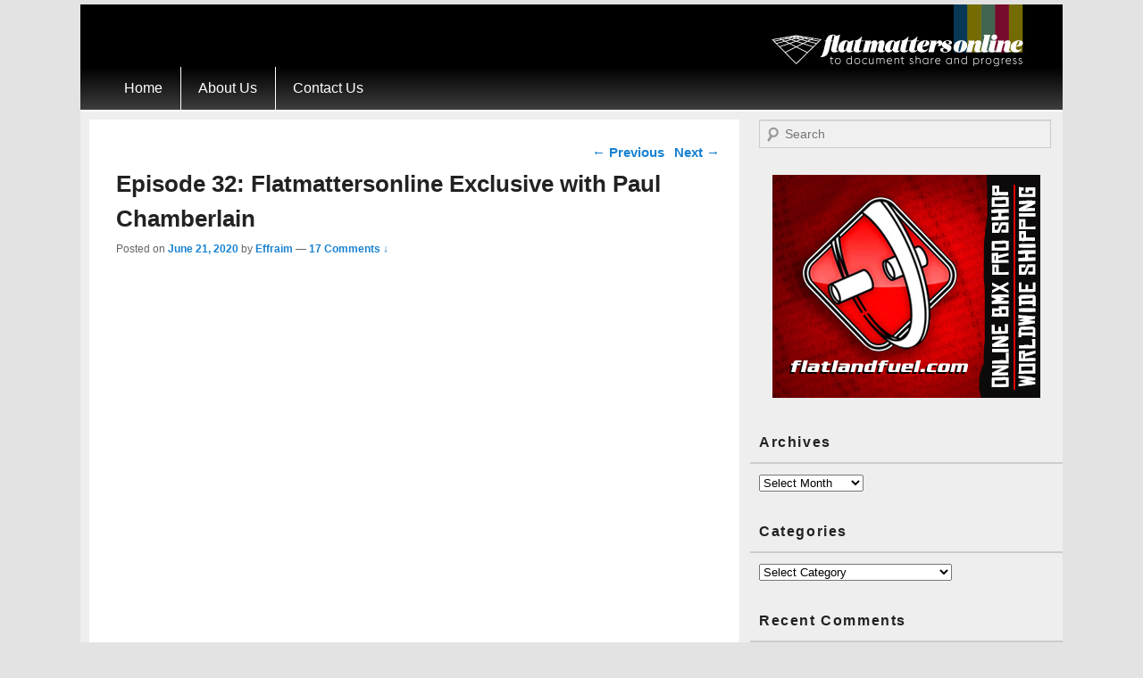

--- FILE ---
content_type: text/html; charset=UTF-8
request_url: https://www.flatmattersonline.com/episode-32-flatmattersonline-exclusive-with-paul-chamberlain
body_size: 17792
content:
<!DOCTYPE html>
<!--[if IE 6]>
<html id="ie6" lang="en-US">
<![endif]-->
<!--[if IE 7]>
<html id="ie7" lang="en-US">
<![endif]-->
<!--[if IE 8]>
<html id="ie8" lang="en-US">
<![endif]-->
<!--[if !(IE 6) | !(IE 7) | !(IE 8)  ]><!-->
<html lang="en-US">
<!--<![endif]-->
<head>
<meta name=viewport content="width=device-width, initial-scale=1">
<meta charset="UTF-8" />
<link rel="profile" href="http://gmpg.org/xfn/11" />
<link rel="pingback" href="https://www.flatmattersonline.com/xmlrpc.php" />
<title>Episode 32: Flatmattersonline Exclusive with Paul Chamberlain &#8211; Flat Matters Online</title>
<meta name='robots' content='max-image-preview:large' />
	<style>img:is([sizes="auto" i], [sizes^="auto," i]) { contain-intrinsic-size: 3000px 1500px }</style>
	<link rel='dns-prefetch' href='//www.flatmattersonline.com' />
<link rel='dns-prefetch' href='//secure.gravatar.com' />
<link rel='dns-prefetch' href='//stats.wp.com' />
<link rel='dns-prefetch' href='//v0.wordpress.com' />
<link rel="alternate" type="application/rss+xml" title="Flat Matters Online &raquo; Feed" href="https://www.flatmattersonline.com/feed" />
<link rel="alternate" type="application/rss+xml" title="Flat Matters Online &raquo; Comments Feed" href="https://www.flatmattersonline.com/comments/feed" />
<link rel="alternate" type="application/rss+xml" title="Flat Matters Online &raquo; Episode 32: Flatmattersonline Exclusive with Paul Chamberlain Comments Feed" href="https://www.flatmattersonline.com/episode-32-flatmattersonline-exclusive-with-paul-chamberlain/feed" />
<script type="text/javascript">
/* <![CDATA[ */
window._wpemojiSettings = {"baseUrl":"https:\/\/s.w.org\/images\/core\/emoji\/16.0.1\/72x72\/","ext":".png","svgUrl":"https:\/\/s.w.org\/images\/core\/emoji\/16.0.1\/svg\/","svgExt":".svg","source":{"concatemoji":"https:\/\/www.flatmattersonline.com\/wp-includes\/js\/wp-emoji-release.min.js?ver=3555a2f064614e54fa7b28203af73d57"}};
/*! This file is auto-generated */
!function(s,n){var o,i,e;function c(e){try{var t={supportTests:e,timestamp:(new Date).valueOf()};sessionStorage.setItem(o,JSON.stringify(t))}catch(e){}}function p(e,t,n){e.clearRect(0,0,e.canvas.width,e.canvas.height),e.fillText(t,0,0);var t=new Uint32Array(e.getImageData(0,0,e.canvas.width,e.canvas.height).data),a=(e.clearRect(0,0,e.canvas.width,e.canvas.height),e.fillText(n,0,0),new Uint32Array(e.getImageData(0,0,e.canvas.width,e.canvas.height).data));return t.every(function(e,t){return e===a[t]})}function u(e,t){e.clearRect(0,0,e.canvas.width,e.canvas.height),e.fillText(t,0,0);for(var n=e.getImageData(16,16,1,1),a=0;a<n.data.length;a++)if(0!==n.data[a])return!1;return!0}function f(e,t,n,a){switch(t){case"flag":return n(e,"\ud83c\udff3\ufe0f\u200d\u26a7\ufe0f","\ud83c\udff3\ufe0f\u200b\u26a7\ufe0f")?!1:!n(e,"\ud83c\udde8\ud83c\uddf6","\ud83c\udde8\u200b\ud83c\uddf6")&&!n(e,"\ud83c\udff4\udb40\udc67\udb40\udc62\udb40\udc65\udb40\udc6e\udb40\udc67\udb40\udc7f","\ud83c\udff4\u200b\udb40\udc67\u200b\udb40\udc62\u200b\udb40\udc65\u200b\udb40\udc6e\u200b\udb40\udc67\u200b\udb40\udc7f");case"emoji":return!a(e,"\ud83e\udedf")}return!1}function g(e,t,n,a){var r="undefined"!=typeof WorkerGlobalScope&&self instanceof WorkerGlobalScope?new OffscreenCanvas(300,150):s.createElement("canvas"),o=r.getContext("2d",{willReadFrequently:!0}),i=(o.textBaseline="top",o.font="600 32px Arial",{});return e.forEach(function(e){i[e]=t(o,e,n,a)}),i}function t(e){var t=s.createElement("script");t.src=e,t.defer=!0,s.head.appendChild(t)}"undefined"!=typeof Promise&&(o="wpEmojiSettingsSupports",i=["flag","emoji"],n.supports={everything:!0,everythingExceptFlag:!0},e=new Promise(function(e){s.addEventListener("DOMContentLoaded",e,{once:!0})}),new Promise(function(t){var n=function(){try{var e=JSON.parse(sessionStorage.getItem(o));if("object"==typeof e&&"number"==typeof e.timestamp&&(new Date).valueOf()<e.timestamp+604800&&"object"==typeof e.supportTests)return e.supportTests}catch(e){}return null}();if(!n){if("undefined"!=typeof Worker&&"undefined"!=typeof OffscreenCanvas&&"undefined"!=typeof URL&&URL.createObjectURL&&"undefined"!=typeof Blob)try{var e="postMessage("+g.toString()+"("+[JSON.stringify(i),f.toString(),p.toString(),u.toString()].join(",")+"));",a=new Blob([e],{type:"text/javascript"}),r=new Worker(URL.createObjectURL(a),{name:"wpTestEmojiSupports"});return void(r.onmessage=function(e){c(n=e.data),r.terminate(),t(n)})}catch(e){}c(n=g(i,f,p,u))}t(n)}).then(function(e){for(var t in e)n.supports[t]=e[t],n.supports.everything=n.supports.everything&&n.supports[t],"flag"!==t&&(n.supports.everythingExceptFlag=n.supports.everythingExceptFlag&&n.supports[t]);n.supports.everythingExceptFlag=n.supports.everythingExceptFlag&&!n.supports.flag,n.DOMReady=!1,n.readyCallback=function(){n.DOMReady=!0}}).then(function(){return e}).then(function(){var e;n.supports.everything||(n.readyCallback(),(e=n.source||{}).concatemoji?t(e.concatemoji):e.wpemoji&&e.twemoji&&(t(e.twemoji),t(e.wpemoji)))}))}((window,document),window._wpemojiSettings);
/* ]]> */
</script>
<link rel='stylesheet' id='jetpack_related-posts-css' href='https://www.flatmattersonline.com/wp-content/plugins/jetpack/modules/related-posts/related-posts.css?ver=20240116' type='text/css' media='all' />
<style id='wp-emoji-styles-inline-css' type='text/css'>

	img.wp-smiley, img.emoji {
		display: inline !important;
		border: none !important;
		box-shadow: none !important;
		height: 1em !important;
		width: 1em !important;
		margin: 0 0.07em !important;
		vertical-align: -0.1em !important;
		background: none !important;
		padding: 0 !important;
	}
</style>
<link rel='stylesheet' id='wp-block-library-css' href='https://www.flatmattersonline.com/wp-includes/css/dist/block-library/style.min.css?ver=3555a2f064614e54fa7b28203af73d57' type='text/css' media='all' />
<style id='classic-theme-styles-inline-css' type='text/css'>
/*! This file is auto-generated */
.wp-block-button__link{color:#fff;background-color:#32373c;border-radius:9999px;box-shadow:none;text-decoration:none;padding:calc(.667em + 2px) calc(1.333em + 2px);font-size:1.125em}.wp-block-file__button{background:#32373c;color:#fff;text-decoration:none}
</style>
<link rel='stylesheet' id='mediaelement-css' href='https://www.flatmattersonline.com/wp-includes/js/mediaelement/mediaelementplayer-legacy.min.css?ver=4.2.17' type='text/css' media='all' />
<link rel='stylesheet' id='wp-mediaelement-css' href='https://www.flatmattersonline.com/wp-includes/js/mediaelement/wp-mediaelement.min.css?ver=3555a2f064614e54fa7b28203af73d57' type='text/css' media='all' />
<style id='jetpack-sharing-buttons-style-inline-css' type='text/css'>
.jetpack-sharing-buttons__services-list{display:flex;flex-direction:row;flex-wrap:wrap;gap:0;list-style-type:none;margin:5px;padding:0}.jetpack-sharing-buttons__services-list.has-small-icon-size{font-size:12px}.jetpack-sharing-buttons__services-list.has-normal-icon-size{font-size:16px}.jetpack-sharing-buttons__services-list.has-large-icon-size{font-size:24px}.jetpack-sharing-buttons__services-list.has-huge-icon-size{font-size:36px}@media print{.jetpack-sharing-buttons__services-list{display:none!important}}.editor-styles-wrapper .wp-block-jetpack-sharing-buttons{gap:0;padding-inline-start:0}ul.jetpack-sharing-buttons__services-list.has-background{padding:1.25em 2.375em}
</style>
<style id='global-styles-inline-css' type='text/css'>
:root{--wp--preset--aspect-ratio--square: 1;--wp--preset--aspect-ratio--4-3: 4/3;--wp--preset--aspect-ratio--3-4: 3/4;--wp--preset--aspect-ratio--3-2: 3/2;--wp--preset--aspect-ratio--2-3: 2/3;--wp--preset--aspect-ratio--16-9: 16/9;--wp--preset--aspect-ratio--9-16: 9/16;--wp--preset--color--black: #000000;--wp--preset--color--cyan-bluish-gray: #abb8c3;--wp--preset--color--white: #ffffff;--wp--preset--color--pale-pink: #f78da7;--wp--preset--color--vivid-red: #cf2e2e;--wp--preset--color--luminous-vivid-orange: #ff6900;--wp--preset--color--luminous-vivid-amber: #fcb900;--wp--preset--color--light-green-cyan: #7bdcb5;--wp--preset--color--vivid-green-cyan: #00d084;--wp--preset--color--pale-cyan-blue: #8ed1fc;--wp--preset--color--vivid-cyan-blue: #0693e3;--wp--preset--color--vivid-purple: #9b51e0;--wp--preset--gradient--vivid-cyan-blue-to-vivid-purple: linear-gradient(135deg,rgba(6,147,227,1) 0%,rgb(155,81,224) 100%);--wp--preset--gradient--light-green-cyan-to-vivid-green-cyan: linear-gradient(135deg,rgb(122,220,180) 0%,rgb(0,208,130) 100%);--wp--preset--gradient--luminous-vivid-amber-to-luminous-vivid-orange: linear-gradient(135deg,rgba(252,185,0,1) 0%,rgba(255,105,0,1) 100%);--wp--preset--gradient--luminous-vivid-orange-to-vivid-red: linear-gradient(135deg,rgba(255,105,0,1) 0%,rgb(207,46,46) 100%);--wp--preset--gradient--very-light-gray-to-cyan-bluish-gray: linear-gradient(135deg,rgb(238,238,238) 0%,rgb(169,184,195) 100%);--wp--preset--gradient--cool-to-warm-spectrum: linear-gradient(135deg,rgb(74,234,220) 0%,rgb(151,120,209) 20%,rgb(207,42,186) 40%,rgb(238,44,130) 60%,rgb(251,105,98) 80%,rgb(254,248,76) 100%);--wp--preset--gradient--blush-light-purple: linear-gradient(135deg,rgb(255,206,236) 0%,rgb(152,150,240) 100%);--wp--preset--gradient--blush-bordeaux: linear-gradient(135deg,rgb(254,205,165) 0%,rgb(254,45,45) 50%,rgb(107,0,62) 100%);--wp--preset--gradient--luminous-dusk: linear-gradient(135deg,rgb(255,203,112) 0%,rgb(199,81,192) 50%,rgb(65,88,208) 100%);--wp--preset--gradient--pale-ocean: linear-gradient(135deg,rgb(255,245,203) 0%,rgb(182,227,212) 50%,rgb(51,167,181) 100%);--wp--preset--gradient--electric-grass: linear-gradient(135deg,rgb(202,248,128) 0%,rgb(113,206,126) 100%);--wp--preset--gradient--midnight: linear-gradient(135deg,rgb(2,3,129) 0%,rgb(40,116,252) 100%);--wp--preset--font-size--small: 13px;--wp--preset--font-size--medium: 20px;--wp--preset--font-size--large: 36px;--wp--preset--font-size--x-large: 42px;--wp--preset--spacing--20: 0.44rem;--wp--preset--spacing--30: 0.67rem;--wp--preset--spacing--40: 1rem;--wp--preset--spacing--50: 1.5rem;--wp--preset--spacing--60: 2.25rem;--wp--preset--spacing--70: 3.38rem;--wp--preset--spacing--80: 5.06rem;--wp--preset--shadow--natural: 6px 6px 9px rgba(0, 0, 0, 0.2);--wp--preset--shadow--deep: 12px 12px 50px rgba(0, 0, 0, 0.4);--wp--preset--shadow--sharp: 6px 6px 0px rgba(0, 0, 0, 0.2);--wp--preset--shadow--outlined: 6px 6px 0px -3px rgba(255, 255, 255, 1), 6px 6px rgba(0, 0, 0, 1);--wp--preset--shadow--crisp: 6px 6px 0px rgba(0, 0, 0, 1);}:where(.is-layout-flex){gap: 0.5em;}:where(.is-layout-grid){gap: 0.5em;}body .is-layout-flex{display: flex;}.is-layout-flex{flex-wrap: wrap;align-items: center;}.is-layout-flex > :is(*, div){margin: 0;}body .is-layout-grid{display: grid;}.is-layout-grid > :is(*, div){margin: 0;}:where(.wp-block-columns.is-layout-flex){gap: 2em;}:where(.wp-block-columns.is-layout-grid){gap: 2em;}:where(.wp-block-post-template.is-layout-flex){gap: 1.25em;}:where(.wp-block-post-template.is-layout-grid){gap: 1.25em;}.has-black-color{color: var(--wp--preset--color--black) !important;}.has-cyan-bluish-gray-color{color: var(--wp--preset--color--cyan-bluish-gray) !important;}.has-white-color{color: var(--wp--preset--color--white) !important;}.has-pale-pink-color{color: var(--wp--preset--color--pale-pink) !important;}.has-vivid-red-color{color: var(--wp--preset--color--vivid-red) !important;}.has-luminous-vivid-orange-color{color: var(--wp--preset--color--luminous-vivid-orange) !important;}.has-luminous-vivid-amber-color{color: var(--wp--preset--color--luminous-vivid-amber) !important;}.has-light-green-cyan-color{color: var(--wp--preset--color--light-green-cyan) !important;}.has-vivid-green-cyan-color{color: var(--wp--preset--color--vivid-green-cyan) !important;}.has-pale-cyan-blue-color{color: var(--wp--preset--color--pale-cyan-blue) !important;}.has-vivid-cyan-blue-color{color: var(--wp--preset--color--vivid-cyan-blue) !important;}.has-vivid-purple-color{color: var(--wp--preset--color--vivid-purple) !important;}.has-black-background-color{background-color: var(--wp--preset--color--black) !important;}.has-cyan-bluish-gray-background-color{background-color: var(--wp--preset--color--cyan-bluish-gray) !important;}.has-white-background-color{background-color: var(--wp--preset--color--white) !important;}.has-pale-pink-background-color{background-color: var(--wp--preset--color--pale-pink) !important;}.has-vivid-red-background-color{background-color: var(--wp--preset--color--vivid-red) !important;}.has-luminous-vivid-orange-background-color{background-color: var(--wp--preset--color--luminous-vivid-orange) !important;}.has-luminous-vivid-amber-background-color{background-color: var(--wp--preset--color--luminous-vivid-amber) !important;}.has-light-green-cyan-background-color{background-color: var(--wp--preset--color--light-green-cyan) !important;}.has-vivid-green-cyan-background-color{background-color: var(--wp--preset--color--vivid-green-cyan) !important;}.has-pale-cyan-blue-background-color{background-color: var(--wp--preset--color--pale-cyan-blue) !important;}.has-vivid-cyan-blue-background-color{background-color: var(--wp--preset--color--vivid-cyan-blue) !important;}.has-vivid-purple-background-color{background-color: var(--wp--preset--color--vivid-purple) !important;}.has-black-border-color{border-color: var(--wp--preset--color--black) !important;}.has-cyan-bluish-gray-border-color{border-color: var(--wp--preset--color--cyan-bluish-gray) !important;}.has-white-border-color{border-color: var(--wp--preset--color--white) !important;}.has-pale-pink-border-color{border-color: var(--wp--preset--color--pale-pink) !important;}.has-vivid-red-border-color{border-color: var(--wp--preset--color--vivid-red) !important;}.has-luminous-vivid-orange-border-color{border-color: var(--wp--preset--color--luminous-vivid-orange) !important;}.has-luminous-vivid-amber-border-color{border-color: var(--wp--preset--color--luminous-vivid-amber) !important;}.has-light-green-cyan-border-color{border-color: var(--wp--preset--color--light-green-cyan) !important;}.has-vivid-green-cyan-border-color{border-color: var(--wp--preset--color--vivid-green-cyan) !important;}.has-pale-cyan-blue-border-color{border-color: var(--wp--preset--color--pale-cyan-blue) !important;}.has-vivid-cyan-blue-border-color{border-color: var(--wp--preset--color--vivid-cyan-blue) !important;}.has-vivid-purple-border-color{border-color: var(--wp--preset--color--vivid-purple) !important;}.has-vivid-cyan-blue-to-vivid-purple-gradient-background{background: var(--wp--preset--gradient--vivid-cyan-blue-to-vivid-purple) !important;}.has-light-green-cyan-to-vivid-green-cyan-gradient-background{background: var(--wp--preset--gradient--light-green-cyan-to-vivid-green-cyan) !important;}.has-luminous-vivid-amber-to-luminous-vivid-orange-gradient-background{background: var(--wp--preset--gradient--luminous-vivid-amber-to-luminous-vivid-orange) !important;}.has-luminous-vivid-orange-to-vivid-red-gradient-background{background: var(--wp--preset--gradient--luminous-vivid-orange-to-vivid-red) !important;}.has-very-light-gray-to-cyan-bluish-gray-gradient-background{background: var(--wp--preset--gradient--very-light-gray-to-cyan-bluish-gray) !important;}.has-cool-to-warm-spectrum-gradient-background{background: var(--wp--preset--gradient--cool-to-warm-spectrum) !important;}.has-blush-light-purple-gradient-background{background: var(--wp--preset--gradient--blush-light-purple) !important;}.has-blush-bordeaux-gradient-background{background: var(--wp--preset--gradient--blush-bordeaux) !important;}.has-luminous-dusk-gradient-background{background: var(--wp--preset--gradient--luminous-dusk) !important;}.has-pale-ocean-gradient-background{background: var(--wp--preset--gradient--pale-ocean) !important;}.has-electric-grass-gradient-background{background: var(--wp--preset--gradient--electric-grass) !important;}.has-midnight-gradient-background{background: var(--wp--preset--gradient--midnight) !important;}.has-small-font-size{font-size: var(--wp--preset--font-size--small) !important;}.has-medium-font-size{font-size: var(--wp--preset--font-size--medium) !important;}.has-large-font-size{font-size: var(--wp--preset--font-size--large) !important;}.has-x-large-font-size{font-size: var(--wp--preset--font-size--x-large) !important;}
:where(.wp-block-post-template.is-layout-flex){gap: 1.25em;}:where(.wp-block-post-template.is-layout-grid){gap: 1.25em;}
:where(.wp-block-columns.is-layout-flex){gap: 2em;}:where(.wp-block-columns.is-layout-grid){gap: 2em;}
:root :where(.wp-block-pullquote){font-size: 1.5em;line-height: 1.6;}
</style>
<link rel='stylesheet' id='catchbox-style-css' href='https://www.flatmattersonline.com/wp-content/themes/catch-box/style.css?ver=3555a2f064614e54fa7b28203af73d57' type='text/css' media='all' />
<link rel='stylesheet' id='genericons-css' href='https://www.flatmattersonline.com/wp-content/plugins/jetpack/_inc/genericons/genericons/genericons.css?ver=3.1' type='text/css' media='all' />
<script type="text/javascript" id="jetpack_related-posts-js-extra">
/* <![CDATA[ */
var related_posts_js_options = {"post_heading":"h4"};
/* ]]> */
</script>
<script type="text/javascript" src="https://www.flatmattersonline.com/wp-content/plugins/jetpack/_inc/build/related-posts/related-posts.min.js?ver=20240116" id="jetpack_related-posts-js"></script>
<script type="text/javascript" src="https://www.flatmattersonline.com/wp-includes/js/jquery/jquery.min.js?ver=3.7.1" id="jquery-core-js"></script>
<script type="text/javascript" src="https://www.flatmattersonline.com/wp-includes/js/jquery/jquery-migrate.min.js?ver=3.4.1" id="jquery-migrate-js"></script>
<link rel="https://api.w.org/" href="https://www.flatmattersonline.com/wp-json/" /><link rel="alternate" title="JSON" type="application/json" href="https://www.flatmattersonline.com/wp-json/wp/v2/posts/59720" /><link rel="EditURI" type="application/rsd+xml" title="RSD" href="https://www.flatmattersonline.com/xmlrpc.php?rsd" />

<link rel="canonical" href="https://www.flatmattersonline.com/episode-32-flatmattersonline-exclusive-with-paul-chamberlain" />
<link rel='shortlink' href='https://wp.me/p5PWvV-fxe' />
<link rel="alternate" title="oEmbed (JSON)" type="application/json+oembed" href="https://www.flatmattersonline.com/wp-json/oembed/1.0/embed?url=https%3A%2F%2Fwww.flatmattersonline.com%2Fepisode-32-flatmattersonline-exclusive-with-paul-chamberlain" />
<link rel="alternate" title="oEmbed (XML)" type="text/xml+oembed" href="https://www.flatmattersonline.com/wp-json/oembed/1.0/embed?url=https%3A%2F%2Fwww.flatmattersonline.com%2Fepisode-32-flatmattersonline-exclusive-with-paul-chamberlain&#038;format=xml" />
	<style>img#wpstats{display:none}</style>
		<style type="text/css">.recentcomments a{display:inline !important;padding:0 !important;margin:0 !important;}</style>	<style type="text/css">
			#site-title,
		#site-description {
			position: absolute !important;
			clip: rect(1px 1px 1px 1px); /* IE6, IE7 */
			clip: rect(1px, 1px, 1px, 1px);
		}
		</style>
	
<!-- Jetpack Open Graph Tags -->
<meta property="og:type" content="article" />
<meta property="og:title" content="Episode 32: Flatmattersonline Exclusive with Paul Chamberlain" />
<meta property="og:url" content="https://www.flatmattersonline.com/episode-32-flatmattersonline-exclusive-with-paul-chamberlain" />
<meta property="og:description" content="YO! Welcome back to Flatmattersonline exclusive clips, today we feature British ex pat, Paul Chamberlain. Paul made the move down under, as he was reaching pro level here in the UK. When Paul left,…" />
<meta property="article:published_time" content="2020-06-21T15:46:04+00:00" />
<meta property="article:modified_time" content="2020-06-24T15:23:49+00:00" />
<meta property="og:site_name" content="Flat Matters Online" />
<meta property="og:image" content="https://s0.wp.com/i/blank.jpg" />
<meta property="og:image:width" content="200" />
<meta property="og:image:height" content="200" />
<meta property="og:image:alt" content="" />
<meta property="og:locale" content="en_US" />
<meta name="twitter:site" content="@flatmatters" />
<meta name="twitter:text:title" content="Episode 32: Flatmattersonline Exclusive with Paul Chamberlain" />
<meta name="twitter:card" content="summary" />

<!-- End Jetpack Open Graph Tags -->
</head>


<body class="wp-singular post-template-default single single-post postid-59720 single-format-standard wp-theme-catch-box single-author right-sidebar">


<div id="page" class="hfeed site">

	 
    
	<header id="branding" role="banner">

    	            
    	<div id="header-content" class="clearfix">
        
			<div class="logo-wrap clearfix">    
    	<div id="site-logo">
        	<a href="https://www.flatmattersonline.com/" title="Flat Matters Online" rel="home">
                <img src="https://www.flatmattersonline.com/wp-content/uploads/2015/03/flatmatters-logo.jpg" width="297" height="70" alt="Flat Matters Online" />
            </a>
      	</div>
        
	<div id="hgroup" class="site-details with-logo"> 
   		<h1 id="site-title"><a href="https://www.flatmattersonline.com/" title="Flat Matters Online" rel="home">Flat Matters Online</a></h1>
       	<h2 id="site-description"></h2>
   	</div><!-- #hgroup -->   

</div><!-- .logo-wrap -->            
		</div><!-- #header-content -->
        
    		<nav id="access" role="navigation">
		<h3 class="assistive-text">Primary menu</h3>
				<div class="skip-link"><a class="assistive-text" href="#content" title="Skip to primary content">Skip to primary content</a></div>
		<div class="skip-link"><a class="assistive-text" href="#secondary" title="Skip to secondary content">Skip to secondary content</a></div>
			
		<div class="menu-header-container"><ul class="menu"><li ><a href="https://www.flatmattersonline.com/">Home</a></li><li class="page_item page-item-3363"><a href="https://www.flatmattersonline.com/about-us">About Us</a></li><li class="page_item page-item-3424"><a href="https://www.flatmattersonline.com/contact-us">Contact Us</a></li></ul></div> 		
			   
		</nav><!-- #access -->
		
	       
                
	</header><!-- #branding -->
   
	    
	        
	<div id="main" class="clearfix">

		

 <div id="wide-nav">
					</div>
   
		<div id="primary">
        
			        
			<div id="content" role="main">
				 


  <div id="below-nav">
					</div>

             <div id="mobile-search">
			<aside id="search-5" class="widget widget_search">	<form method="get" id="searchform" action="https://www.flatmattersonline.com/">
        <label for="s" class="assistive-text">Search</label>
        <input type="text" class="field" name="s" id="s" placeholder="Search" />
        <input type="submit" class="submit" name="submit" id="searchsubmit" value="Search" />
	</form>
</aside>		</div>

				
					<nav id="nav-single">
						<h3 class="assistive-text">Post navigation</h3>
						<span class="nav-previous"><a href="https://www.flatmattersonline.com/dan-hennig-fall-forward" rel="prev"><span class="meta-nav">&larr;</span> Previous</a></span>
						<span class="nav-next"><a href="https://www.flatmattersonline.com/episodes-21-30-flatmattersonline-exclusives" rel="next">Next <span class="meta-nav">&rarr;</span></a></span>
				</nav><!-- #nav-single -->

					
<article id="post-59720" class="post-59720 post type-post status-publish format-standard hentry category-edits category-exclusives category-flatmattersonline-exclusive-clips category-news tag-effraim-catlow tag-episode-32-flatmattersonline-exclusive-with-paul-chamberlain">
	<header class="entry-header">
		<h1 class="entry-title">Episode 32: Flatmattersonline Exclusive with Paul Chamberlain</h1>

		            <div class="entry-meta">
                <span class="sep">Posted on </span><a href="https://www.flatmattersonline.com/episode-32-flatmattersonline-exclusive-with-paul-chamberlain" title="3:46 pm" rel="bookmark"><time class="entry-date updated" datetime="2020-06-21T15:46:04+00:00" pubdate>June 21, 2020</time></a><span class="by-author"> <span class="sep"> by </span> <span class="author vcard"><a class="url fn n" href="https://www.flatmattersonline.com/author/effraim" title="View all posts by Effraim" rel="author">Effraim</a></span></span>                                    <span class="sep sep-comment"> &mdash; </span>
                    <span class="comments-link">
                        <a href="https://www.flatmattersonline.com/episode-32-flatmattersonline-exclusive-with-paul-chamberlain#comments">17 Comments &darr;</a>                    </span>
                </div><!-- .entry-meta -->
			</header><!-- .entry-header -->

	<div class="entry-content">
		<p><iframe width="600" height="400" src="https://www.youtube.com/embed/t-MztZpwhyo" frameborder="0" allow="accelerometer; autoplay; encrypted-media; gyroscope; picture-in-picture" allowfullscreen></iframe></p>
<p>YO!</p>
<p>Welcome back to Flatmattersonline exclusive clips, today we feature British ex pat, Paul Chamberlain. Paul made the move down under, as he was reaching pro level here in the UK. When Paul left, due to our small scene, you really noticed Paul&#8217;s absence from the UK scene. Not only with his riding, but his enthusiasm, and general charisma.<br />
I&#8217;m only always stoked when Paul comments on the site, and puts in his two cents, it was likewise great when he contacted me with a clip which he commented he learnt during the pandemic. </p>
<p>Paul comes through with a nice switch foot backwards ice cream pivot to two footed dump truck for the 32nd episode, thank you Paul for contributing.</p>
<p>Who&#8217;s got episode 33, dropping Wednesday. 5pm GMT.</p>
			</div><!-- .entry-content -->

	<footer class="entry-meta">
		This entry was posted in <a href="https://www.flatmattersonline.com/category/edits" rel="category tag">Edits</a>, <a href="https://www.flatmattersonline.com/category/exclusives" rel="category tag">Exclusives</a>, <a href="https://www.flatmattersonline.com/category/flatmattersonline-exclusive-clips" rel="category tag">Flatmattersonline Exclusive Clips</a>, <a href="https://www.flatmattersonline.com/category/news" rel="category tag">News</a> and tagged <a href="https://www.flatmattersonline.com/tag/effraim-catlow" rel="tag">Effraim Catlow</a>, <a href="https://www.flatmattersonline.com/tag/episode-32-flatmattersonline-exclusive-with-paul-chamberlain" rel="tag">Episode 32: Flatmattersonline Exclusive with Paul Chamberlain</a> by <a href="https://www.flatmattersonline.com/author/effraim">Effraim</a>. Bookmark the <a href="https://www.flatmattersonline.com/episode-32-flatmattersonline-exclusive-with-paul-chamberlain" title="Permalink to Episode 32: Flatmattersonline Exclusive with Paul Chamberlain" rel="bookmark">permalink</a>.		
		
	</footer><!-- .entry-meta -->
</article><!-- #post-59720 -->

        
						<div id="comments">
	
	
			<h2 id="comments-title">
			17 thoughts on &ldquo;<span>Episode 32: Flatmattersonline Exclusive with Paul Chamberlain</span>&rdquo;		</h2>

		
		<ol class="commentlist">
				<li class="comment even thread-even depth-1" id="li-comment-620164">
		<article id="comment-620164" class="comment">
			<footer class="comment-meta">
				<div class="comment-author vcard">
					<img alt='' src='https://secure.gravatar.com/avatar/bd81088a2fdaa69b6796567b99b87005ced512602935f0ed18785843a57084f3?s=68&#038;d=mm&#038;r=g' srcset='https://secure.gravatar.com/avatar/bd81088a2fdaa69b6796567b99b87005ced512602935f0ed18785843a57084f3?s=136&#038;d=mm&#038;r=g 2x' class='avatar avatar-68 photo' height='68' width='68' decoding='async'/><span class="fn"><a href="http://www.johannchan.co.uk" class="url" rel="ugc external nofollow">Johann Chan</a></span> on <a href="https://www.flatmattersonline.com/episode-32-flatmattersonline-exclusive-with-paul-chamberlain#comment-620164"><time pubdate datetime="2020-06-21T16:17:05+00:00">June 21, 2020 at 4:17 pm</time></a> <span class="says">said:</span>
									</div><!-- .comment-author .vcard -->

				
			</footer>

			<div class="comment-content"><p>Nice! ha, great shout out too!<br />
Yep, was a shame to lose him from the UK scene for sure. One of the coolest dudes around</p>
</div>

			<div class="reply">
				<a rel="nofollow" class="comment-reply-link" href="https://www.flatmattersonline.com/episode-32-flatmattersonline-exclusive-with-paul-chamberlain?replytocom=620164#respond" data-commentid="620164" data-postid="59720" data-belowelement="comment-620164" data-respondelement="respond" data-replyto="Reply to Johann Chan" aria-label="Reply to Johann Chan">Reply <span>&darr;</span></a>			</div><!-- .reply -->
		</article><!-- #comment-## -->

	</li><!-- #comment-## -->
	<li class="comment odd alt thread-odd thread-alt depth-1" id="li-comment-620167">
		<article id="comment-620167" class="comment">
			<footer class="comment-meta">
				<div class="comment-author vcard">
					<img alt='' src='https://secure.gravatar.com/avatar/22b6d2c4fd45c7aa0e78ce0ee42e187caa240027d17ea0142b5cef1d778e9958?s=68&#038;d=mm&#038;r=g' srcset='https://secure.gravatar.com/avatar/22b6d2c4fd45c7aa0e78ce0ee42e187caa240027d17ea0142b5cef1d778e9958?s=136&#038;d=mm&#038;r=g 2x' class='avatar avatar-68 photo' height='68' width='68' decoding='async'/><span class="fn"><a href="http://flatmattersonline.com" class="url" rel="ugc external nofollow">Rodney Williams</a></span> on <a href="https://www.flatmattersonline.com/episode-32-flatmattersonline-exclusive-with-paul-chamberlain#comment-620167"><time pubdate datetime="2020-06-21T16:47:40+00:00">June 21, 2020 at 4:47 pm</time></a> <span class="says">said:</span>
									</div><!-- .comment-author .vcard -->

				
			</footer>

			<div class="comment-content"><p>The quick pick up /switch ,  to single cross left kick , to switch hand- rope roll was mint ! Changing directions , via ice cream , pivoting to that two foot dump truck roll was SLLAAAMMMED , as well . Well done , Paul ! Really dope , ya learning this line , then getting it documented . Ive noticed you&#8217;ve been in those rad  Aussie online flatland contests for the past couple years , and doing well in them , props on that as well . Again , really solid line …….front brake on the SWITCH side of your bars , these days , huh ?? Hmmmmm…&#8230;Im very curious WHAT ELSE you are up to riding wise , haha . I bet its some rad stuff  you have in the works !</p>
</div>

			<div class="reply">
				<a rel="nofollow" class="comment-reply-link" href="https://www.flatmattersonline.com/episode-32-flatmattersonline-exclusive-with-paul-chamberlain?replytocom=620167#respond" data-commentid="620167" data-postid="59720" data-belowelement="comment-620167" data-respondelement="respond" data-replyto="Reply to Rodney Williams" aria-label="Reply to Rodney Williams">Reply <span>&darr;</span></a>			</div><!-- .reply -->
		</article><!-- #comment-## -->

	<ul class="children">
	<li class="comment even depth-2" id="li-comment-620242">
		<article id="comment-620242" class="comment">
			<footer class="comment-meta">
				<div class="comment-author vcard">
					<img alt='' src='https://secure.gravatar.com/avatar/04ac54262ca8f9008cee8b9419f2fdb9a10d984a994283d8921da8a48370b00b?s=39&#038;d=mm&#038;r=g' srcset='https://secure.gravatar.com/avatar/04ac54262ca8f9008cee8b9419f2fdb9a10d984a994283d8921da8a48370b00b?s=78&#038;d=mm&#038;r=g 2x' class='avatar avatar-39 photo' height='39' width='39' loading='lazy' decoding='async'/><span class="fn">Paul Chamberlain</span> on <a href="https://www.flatmattersonline.com/episode-32-flatmattersonline-exclusive-with-paul-chamberlain#comment-620242"><time pubdate datetime="2020-06-22T09:21:06+00:00">June 22, 2020 at 9:21 am</time></a> <span class="says">said:</span>
									</div><!-- .comment-author .vcard -->

				
			</footer>

			<div class="comment-content"><p>Thanks for the kind words Rodney. The front brake is legitimately only for stopping. I have never successfully completed any trick whatsoever using a brake. I would however very much like to, and that&#8217;s definitely not going to happen if I&#8217;m brakeless!</p>
<p>I want to do some stuff like Fester style. Boomerang tap the brake hang 5. Something like that&#8230; It&#8217;s been a long time since I did front wheel stuff though. If I do it again I want it to be something new. I hate the feeling of chasing old stuff and not being able to get it. When it&#8217;s done it&#8217;s done I guess.</p>
</div>

			<div class="reply">
				<a rel="nofollow" class="comment-reply-link" href="https://www.flatmattersonline.com/episode-32-flatmattersonline-exclusive-with-paul-chamberlain?replytocom=620242#respond" data-commentid="620242" data-postid="59720" data-belowelement="comment-620242" data-respondelement="respond" data-replyto="Reply to Paul Chamberlain" aria-label="Reply to Paul Chamberlain">Reply <span>&darr;</span></a>			</div><!-- .reply -->
		</article><!-- #comment-## -->

	<ul class="children">
	<li class="comment odd alt depth-3" id="li-comment-620268">
		<article id="comment-620268" class="comment">
			<footer class="comment-meta">
				<div class="comment-author vcard">
					<img alt='' src='https://secure.gravatar.com/avatar/22b6d2c4fd45c7aa0e78ce0ee42e187caa240027d17ea0142b5cef1d778e9958?s=39&#038;d=mm&#038;r=g' srcset='https://secure.gravatar.com/avatar/22b6d2c4fd45c7aa0e78ce0ee42e187caa240027d17ea0142b5cef1d778e9958?s=78&#038;d=mm&#038;r=g 2x' class='avatar avatar-39 photo' height='39' width='39' loading='lazy' decoding='async'/><span class="fn"><a href="http://flatmattersonline.com" class="url" rel="ugc external nofollow">Rodney Williams</a></span> on <a href="https://www.flatmattersonline.com/episode-32-flatmattersonline-exclusive-with-paul-chamberlain#comment-620268"><time pubdate datetime="2020-06-22T10:57:45+00:00">June 22, 2020 at 10:57 am</time></a> <span class="says">said:</span>
									</div><!-- .comment-author .vcard -->

				
			</footer>

			<div class="comment-content"><p>Youre very welcome , bruv ! Awesome line ! I bet you definitely  could bust some of that boomerang / hang five stuff , being that some of your front wheel lines have that kinda technical flavor to them …..especially your third to last edit and video section . Your progression @ your riding seems on point to me ! Chasing old stuff , trying it , getting it 1 out of 300 tries , haha. I too used to really hate that …&#8230;until …..participating in the 2018 M.O.C. . Took some older stuff , but added some new twist to it …&#8230;bar flipping brakeless , using the pedal , and some other details to make it a lil more newer ……..but it does still takes 300 tries to pull it once , hahaha&#8230;&#8230;but duuuuuuuuude is it a serious RUSH when it does finally get pulled , even if its only ONCE ! Hahaha&#8230;..M.O.C. changed my entire agenda , and way that I session , haha&#8230;&#8230;speaking of new stuff …&#8230;again ,your third to last edit , when you were still riding a chrome frame , straight rear cable , etc&#8230;&#8230;ALL those front wheel lines RULED . A lot of flow / style to em ,too ! You outta incorporate some of that stuff into your new goals on the front wheel . I still love watching that stuff of yours . Its different , difficult , technical and still very relevant !! Cheers , Paul …..best wishes in your new direction of  front wheel flavor&#8230;…&#8230;and AGAIN …….ALL that stuff you would do while on Inertia bike company was SO dope !!!</p>
</div>

			<div class="reply">
				<a rel="nofollow" class="comment-reply-link" href="https://www.flatmattersonline.com/episode-32-flatmattersonline-exclusive-with-paul-chamberlain?replytocom=620268#respond" data-commentid="620268" data-postid="59720" data-belowelement="comment-620268" data-respondelement="respond" data-replyto="Reply to Rodney Williams" aria-label="Reply to Rodney Williams">Reply <span>&darr;</span></a>			</div><!-- .reply -->
		</article><!-- #comment-## -->

	</li><!-- #comment-## -->
</ul><!-- .children -->
</li><!-- #comment-## -->
</ul><!-- .children -->
</li><!-- #comment-## -->
	<li class="comment even thread-even depth-1" id="li-comment-620168">
		<article id="comment-620168" class="comment">
			<footer class="comment-meta">
				<div class="comment-author vcard">
					<img alt='' src='https://secure.gravatar.com/avatar/5fa0e425d1466a538c1be4e317d79789ce109182672bf583b408bf4163e9a66e?s=68&#038;d=mm&#038;r=g' srcset='https://secure.gravatar.com/avatar/5fa0e425d1466a538c1be4e317d79789ce109182672bf583b408bf4163e9a66e?s=136&#038;d=mm&#038;r=g 2x' class='avatar avatar-68 photo' height='68' width='68' loading='lazy' decoding='async'/><span class="fn"><a href="https://www.instagram.com/p/B4r97rbnmqf" class="url" rel="ugc external nofollow">Joe Cicman</a></span> on <a href="https://www.flatmattersonline.com/episode-32-flatmattersonline-exclusive-with-paul-chamberlain#comment-620168"><time pubdate datetime="2020-06-21T17:17:24+00:00">June 21, 2020 at 5:17 pm</time></a> <span class="says">said:</span>
									</div><!-- .comment-author .vcard -->

				
			</footer>

			<div class="comment-content"><p>This is fantastic.</p>
</div>

			<div class="reply">
				<a rel="nofollow" class="comment-reply-link" href="https://www.flatmattersonline.com/episode-32-flatmattersonline-exclusive-with-paul-chamberlain?replytocom=620168#respond" data-commentid="620168" data-postid="59720" data-belowelement="comment-620168" data-respondelement="respond" data-replyto="Reply to Joe Cicman" aria-label="Reply to Joe Cicman">Reply <span>&darr;</span></a>			</div><!-- .reply -->
		</article><!-- #comment-## -->

	<ul class="children">
	<li class="comment odd alt depth-2" id="li-comment-620241">
		<article id="comment-620241" class="comment">
			<footer class="comment-meta">
				<div class="comment-author vcard">
					<img alt='' src='https://secure.gravatar.com/avatar/04ac54262ca8f9008cee8b9419f2fdb9a10d984a994283d8921da8a48370b00b?s=39&#038;d=mm&#038;r=g' srcset='https://secure.gravatar.com/avatar/04ac54262ca8f9008cee8b9419f2fdb9a10d984a994283d8921da8a48370b00b?s=78&#038;d=mm&#038;r=g 2x' class='avatar avatar-39 photo' height='39' width='39' loading='lazy' decoding='async'/><span class="fn">Paul Chamberlain</span> on <a href="https://www.flatmattersonline.com/episode-32-flatmattersonline-exclusive-with-paul-chamberlain#comment-620241"><time pubdate datetime="2020-06-22T09:18:12+00:00">June 22, 2020 at 9:18 am</time></a> <span class="says">said:</span>
									</div><!-- .comment-author .vcard -->

				
			</footer>

			<div class="comment-content"><p>Thanks!</p>
</div>

			<div class="reply">
				<a rel="nofollow" class="comment-reply-link" href="https://www.flatmattersonline.com/episode-32-flatmattersonline-exclusive-with-paul-chamberlain?replytocom=620241#respond" data-commentid="620241" data-postid="59720" data-belowelement="comment-620241" data-respondelement="respond" data-replyto="Reply to Paul Chamberlain" aria-label="Reply to Paul Chamberlain">Reply <span>&darr;</span></a>			</div><!-- .reply -->
		</article><!-- #comment-## -->

	</li><!-- #comment-## -->
</ul><!-- .children -->
</li><!-- #comment-## -->
	<li class="comment even thread-odd thread-alt depth-1" id="li-comment-620169">
		<article id="comment-620169" class="comment">
			<footer class="comment-meta">
				<div class="comment-author vcard">
					<img alt='' src='https://secure.gravatar.com/avatar/e5a33ec25e968be87a2e281710adc6a3ea8d33b9f783587a3a5e71c593aaf44b?s=68&#038;d=mm&#038;r=g' srcset='https://secure.gravatar.com/avatar/e5a33ec25e968be87a2e281710adc6a3ea8d33b9f783587a3a5e71c593aaf44b?s=136&#038;d=mm&#038;r=g 2x' class='avatar avatar-68 photo' height='68' width='68' loading='lazy' decoding='async'/><span class="fn">JayForde</span> on <a href="https://www.flatmattersonline.com/episode-32-flatmattersonline-exclusive-with-paul-chamberlain#comment-620169"><time pubdate datetime="2020-06-21T18:13:20+00:00">June 21, 2020 at 6:13 pm</time></a> <span class="says">said:</span>
									</div><!-- .comment-author .vcard -->

				
			</footer>

			<div class="comment-content"><p>Massive             gap.</p>
</div>

			<div class="reply">
				<a rel="nofollow" class="comment-reply-link" href="https://www.flatmattersonline.com/episode-32-flatmattersonline-exclusive-with-paul-chamberlain?replytocom=620169#respond" data-commentid="620169" data-postid="59720" data-belowelement="comment-620169" data-respondelement="respond" data-replyto="Reply to JayForde" aria-label="Reply to JayForde">Reply <span>&darr;</span></a>			</div><!-- .reply -->
		</article><!-- #comment-## -->

	<ul class="children">
	<li class="comment odd alt depth-2" id="li-comment-620240">
		<article id="comment-620240" class="comment">
			<footer class="comment-meta">
				<div class="comment-author vcard">
					<img alt='' src='https://secure.gravatar.com/avatar/04ac54262ca8f9008cee8b9419f2fdb9a10d984a994283d8921da8a48370b00b?s=39&#038;d=mm&#038;r=g' srcset='https://secure.gravatar.com/avatar/04ac54262ca8f9008cee8b9419f2fdb9a10d984a994283d8921da8a48370b00b?s=78&#038;d=mm&#038;r=g 2x' class='avatar avatar-39 photo' height='39' width='39' loading='lazy' decoding='async'/><span class="fn">Paul Chamberlain</span> on <a href="https://www.flatmattersonline.com/episode-32-flatmattersonline-exclusive-with-paul-chamberlain#comment-620240"><time pubdate datetime="2020-06-22T09:17:51+00:00">June 22, 2020 at 9:17 am</time></a> <span class="says">said:</span>
									</div><!-- .comment-author .vcard -->

				
			</footer>

			<div class="comment-content"><p>You guys were the only thing that made it hard to leave. Thanks for the inspiration.</p>
</div>

			<div class="reply">
				<a rel="nofollow" class="comment-reply-link" href="https://www.flatmattersonline.com/episode-32-flatmattersonline-exclusive-with-paul-chamberlain?replytocom=620240#respond" data-commentid="620240" data-postid="59720" data-belowelement="comment-620240" data-respondelement="respond" data-replyto="Reply to Paul Chamberlain" aria-label="Reply to Paul Chamberlain">Reply <span>&darr;</span></a>			</div><!-- .reply -->
		</article><!-- #comment-## -->

	</li><!-- #comment-## -->
</ul><!-- .children -->
</li><!-- #comment-## -->
	<li class="comment even thread-even depth-1" id="li-comment-620170">
		<article id="comment-620170" class="comment">
			<footer class="comment-meta">
				<div class="comment-author vcard">
					<img alt='' src='https://secure.gravatar.com/avatar/d6f3e7ca399cca1756a6b60df09f89532871171ffd84b16c27f421d05e339fdd?s=68&#038;d=mm&#038;r=g' srcset='https://secure.gravatar.com/avatar/d6f3e7ca399cca1756a6b60df09f89532871171ffd84b16c27f421d05e339fdd?s=136&#038;d=mm&#038;r=g 2x' class='avatar avatar-68 photo' height='68' width='68' loading='lazy' decoding='async'/><span class="fn">Brandon F</span> on <a href="https://www.flatmattersonline.com/episode-32-flatmattersonline-exclusive-with-paul-chamberlain#comment-620170"><time pubdate datetime="2020-06-21T18:33:27+00:00">June 21, 2020 at 6:33 pm</time></a> <span class="says">said:</span>
									</div><!-- .comment-author .vcard -->

				
			</footer>

			<div class="comment-content"><p>Rad to see him again!</p>
</div>

			<div class="reply">
				<a rel="nofollow" class="comment-reply-link" href="https://www.flatmattersonline.com/episode-32-flatmattersonline-exclusive-with-paul-chamberlain?replytocom=620170#respond" data-commentid="620170" data-postid="59720" data-belowelement="comment-620170" data-respondelement="respond" data-replyto="Reply to Brandon F" aria-label="Reply to Brandon F">Reply <span>&darr;</span></a>			</div><!-- .reply -->
		</article><!-- #comment-## -->

	<ul class="children">
	<li class="comment odd alt depth-2" id="li-comment-620243">
		<article id="comment-620243" class="comment">
			<footer class="comment-meta">
				<div class="comment-author vcard">
					<img alt='' src='https://secure.gravatar.com/avatar/04ac54262ca8f9008cee8b9419f2fdb9a10d984a994283d8921da8a48370b00b?s=39&#038;d=mm&#038;r=g' srcset='https://secure.gravatar.com/avatar/04ac54262ca8f9008cee8b9419f2fdb9a10d984a994283d8921da8a48370b00b?s=78&#038;d=mm&#038;r=g 2x' class='avatar avatar-39 photo' height='39' width='39' loading='lazy' decoding='async'/><span class="fn">Paul Chamberlain</span> on <a href="https://www.flatmattersonline.com/episode-32-flatmattersonline-exclusive-with-paul-chamberlain#comment-620243"><time pubdate datetime="2020-06-22T09:22:40+00:00">June 22, 2020 at 9:22 am</time></a> <span class="says">said:</span>
									</div><!-- .comment-author .vcard -->

				
			</footer>

			<div class="comment-content"><p>I&#8217;m still out there man! Just busy this year because I became a high school teacher. I can&#8217;t ride as much during term time and I can&#8217;t handle looking at all you guys doing it, so I bailed on Instagram. Also, there was too much crazy shit on page that I couldn&#8217;t risk students finding it! Good to hear from you man.</p>
</div>

			<div class="reply">
				<a rel="nofollow" class="comment-reply-link" href="https://www.flatmattersonline.com/episode-32-flatmattersonline-exclusive-with-paul-chamberlain?replytocom=620243#respond" data-commentid="620243" data-postid="59720" data-belowelement="comment-620243" data-respondelement="respond" data-replyto="Reply to Paul Chamberlain" aria-label="Reply to Paul Chamberlain">Reply <span>&darr;</span></a>			</div><!-- .reply -->
		</article><!-- #comment-## -->

	<ul class="children">
	<li class="comment even depth-3" id="li-comment-620318">
		<article id="comment-620318" class="comment">
			<footer class="comment-meta">
				<div class="comment-author vcard">
					<img alt='' src='https://secure.gravatar.com/avatar/d6f3e7ca399cca1756a6b60df09f89532871171ffd84b16c27f421d05e339fdd?s=39&#038;d=mm&#038;r=g' srcset='https://secure.gravatar.com/avatar/d6f3e7ca399cca1756a6b60df09f89532871171ffd84b16c27f421d05e339fdd?s=78&#038;d=mm&#038;r=g 2x' class='avatar avatar-39 photo' height='39' width='39' loading='lazy' decoding='async'/><span class="fn">Brandon F</span> on <a href="https://www.flatmattersonline.com/episode-32-flatmattersonline-exclusive-with-paul-chamberlain#comment-620318"><time pubdate datetime="2020-06-22T15:09:16+00:00">June 22, 2020 at 3:09 pm</time></a> <span class="says">said:</span>
									</div><!-- .comment-author .vcard -->

				
			</footer>

			<div class="comment-content"><p>Congratulations man! Glad to know you are still at it 🙂 How fortunate for your students to have such a rad teacher!</p>
</div>

			<div class="reply">
				<a rel="nofollow" class="comment-reply-link" href="https://www.flatmattersonline.com/episode-32-flatmattersonline-exclusive-with-paul-chamberlain?replytocom=620318#respond" data-commentid="620318" data-postid="59720" data-belowelement="comment-620318" data-respondelement="respond" data-replyto="Reply to Brandon F" aria-label="Reply to Brandon F">Reply <span>&darr;</span></a>			</div><!-- .reply -->
		</article><!-- #comment-## -->

	</li><!-- #comment-## -->
</ul><!-- .children -->
</li><!-- #comment-## -->
</ul><!-- .children -->
</li><!-- #comment-## -->
	<li class="comment odd alt thread-odd thread-alt depth-1" id="li-comment-620228">
		<article id="comment-620228" class="comment">
			<footer class="comment-meta">
				<div class="comment-author vcard">
					<img alt='' src='https://secure.gravatar.com/avatar/1ba999574b8145659ce85d7080270a48048c99ba9d8d51cdcb0b5517adc1b51c?s=68&#038;d=mm&#038;r=g' srcset='https://secure.gravatar.com/avatar/1ba999574b8145659ce85d7080270a48048c99ba9d8d51cdcb0b5517adc1b51c?s=136&#038;d=mm&#038;r=g 2x' class='avatar avatar-68 photo' height='68' width='68' loading='lazy' decoding='async'/><span class="fn">Sietse</span> on <a href="https://www.flatmattersonline.com/episode-32-flatmattersonline-exclusive-with-paul-chamberlain#comment-620228"><time pubdate datetime="2020-06-22T08:41:24+00:00">June 22, 2020 at 8:41 am</time></a> <span class="says">said:</span>
									</div><!-- .comment-author .vcard -->

				
			</footer>

			<div class="comment-content"><p>Dope one!!</p>
</div>

			<div class="reply">
				<a rel="nofollow" class="comment-reply-link" href="https://www.flatmattersonline.com/episode-32-flatmattersonline-exclusive-with-paul-chamberlain?replytocom=620228#respond" data-commentid="620228" data-postid="59720" data-belowelement="comment-620228" data-respondelement="respond" data-replyto="Reply to Sietse" aria-label="Reply to Sietse">Reply <span>&darr;</span></a>			</div><!-- .reply -->
		</article><!-- #comment-## -->

	<ul class="children">
	<li class="comment even depth-2" id="li-comment-620244">
		<article id="comment-620244" class="comment">
			<footer class="comment-meta">
				<div class="comment-author vcard">
					<img alt='' src='https://secure.gravatar.com/avatar/04ac54262ca8f9008cee8b9419f2fdb9a10d984a994283d8921da8a48370b00b?s=39&#038;d=mm&#038;r=g' srcset='https://secure.gravatar.com/avatar/04ac54262ca8f9008cee8b9419f2fdb9a10d984a994283d8921da8a48370b00b?s=78&#038;d=mm&#038;r=g 2x' class='avatar avatar-39 photo' height='39' width='39' loading='lazy' decoding='async'/><span class="fn">Paul Chamberlain</span> on <a href="https://www.flatmattersonline.com/episode-32-flatmattersonline-exclusive-with-paul-chamberlain#comment-620244"><time pubdate datetime="2020-06-22T09:23:11+00:00">June 22, 2020 at 9:23 am</time></a> <span class="says">said:</span>
									</div><!-- .comment-author .vcard -->

				
			</footer>

			<div class="comment-content"><p>Yo! Sietse said it was dope! Ha! Thanks man!</p>
</div>

			<div class="reply">
				<a rel="nofollow" class="comment-reply-link" href="https://www.flatmattersonline.com/episode-32-flatmattersonline-exclusive-with-paul-chamberlain?replytocom=620244#respond" data-commentid="620244" data-postid="59720" data-belowelement="comment-620244" data-respondelement="respond" data-replyto="Reply to Paul Chamberlain" aria-label="Reply to Paul Chamberlain">Reply <span>&darr;</span></a>			</div><!-- .reply -->
		</article><!-- #comment-## -->

	</li><!-- #comment-## -->
</ul><!-- .children -->
</li><!-- #comment-## -->
	<li class="comment odd alt thread-even depth-1" id="li-comment-620292">
		<article id="comment-620292" class="comment">
			<footer class="comment-meta">
				<div class="comment-author vcard">
					<img alt='' src='https://secure.gravatar.com/avatar/158c8003ca2b5a10ccfeca642dfecc3d0f41459c492e1807035931f10e13c98e?s=68&#038;d=mm&#038;r=g' srcset='https://secure.gravatar.com/avatar/158c8003ca2b5a10ccfeca642dfecc3d0f41459c492e1807035931f10e13c98e?s=136&#038;d=mm&#038;r=g 2x' class='avatar avatar-68 photo' height='68' width='68' loading='lazy' decoding='async'/><span class="fn">Amos</span> on <a href="https://www.flatmattersonline.com/episode-32-flatmattersonline-exclusive-with-paul-chamberlain#comment-620292"><time pubdate datetime="2020-06-22T12:58:28+00:00">June 22, 2020 at 12:58 pm</time></a> <span class="says">said:</span>
									</div><!-- .comment-author .vcard -->

				
			</footer>

			<div class="comment-content"><p>Yeah Paul smooth and congratulations on your role too inspiring stuff maaaaaaate</p>
</div>

			<div class="reply">
				<a rel="nofollow" class="comment-reply-link" href="https://www.flatmattersonline.com/episode-32-flatmattersonline-exclusive-with-paul-chamberlain?replytocom=620292#respond" data-commentid="620292" data-postid="59720" data-belowelement="comment-620292" data-respondelement="respond" data-replyto="Reply to Amos" aria-label="Reply to Amos">Reply <span>&darr;</span></a>			</div><!-- .reply -->
		</article><!-- #comment-## -->

	<ul class="children">
	<li class="comment even depth-2" id="li-comment-620465">
		<article id="comment-620465" class="comment">
			<footer class="comment-meta">
				<div class="comment-author vcard">
					<img alt='' src='https://secure.gravatar.com/avatar/04ac54262ca8f9008cee8b9419f2fdb9a10d984a994283d8921da8a48370b00b?s=39&#038;d=mm&#038;r=g' srcset='https://secure.gravatar.com/avatar/04ac54262ca8f9008cee8b9419f2fdb9a10d984a994283d8921da8a48370b00b?s=78&#038;d=mm&#038;r=g 2x' class='avatar avatar-39 photo' height='39' width='39' loading='lazy' decoding='async'/><span class="fn">Paul Chamberlain</span> on <a href="https://www.flatmattersonline.com/episode-32-flatmattersonline-exclusive-with-paul-chamberlain#comment-620465"><time pubdate datetime="2020-06-23T07:10:57+00:00">June 23, 2020 at 7:10 am</time></a> <span class="says">said:</span>
									</div><!-- .comment-author .vcard -->

				
			</footer>

			<div class="comment-content"><p>Cheers Amos!</p>
</div>

			<div class="reply">
				<a rel="nofollow" class="comment-reply-link" href="https://www.flatmattersonline.com/episode-32-flatmattersonline-exclusive-with-paul-chamberlain?replytocom=620465#respond" data-commentid="620465" data-postid="59720" data-belowelement="comment-620465" data-respondelement="respond" data-replyto="Reply to Paul Chamberlain" aria-label="Reply to Paul Chamberlain">Reply <span>&darr;</span></a>			</div><!-- .reply -->
		</article><!-- #comment-## -->

	</li><!-- #comment-## -->
</ul><!-- .children -->
</li><!-- #comment-## -->
	<li class="comment odd alt thread-odd thread-alt depth-1" id="li-comment-620956">
		<article id="comment-620956" class="comment">
			<footer class="comment-meta">
				<div class="comment-author vcard">
					<img alt='' src='https://secure.gravatar.com/avatar/c321bc21493e4d9d518f54cc03ccaa23619687dcfcfed8e43e98d1f94ae2e8f6?s=68&#038;d=mm&#038;r=g' srcset='https://secure.gravatar.com/avatar/c321bc21493e4d9d518f54cc03ccaa23619687dcfcfed8e43e98d1f94ae2e8f6?s=136&#038;d=mm&#038;r=g 2x' class='avatar avatar-68 photo' height='68' width='68' loading='lazy' decoding='async'/><span class="fn">Jean-Michel Chauvel</span> on <a href="https://www.flatmattersonline.com/episode-32-flatmattersonline-exclusive-with-paul-chamberlain#comment-620956"><time pubdate datetime="2020-06-25T09:56:39+00:00">June 25, 2020 at 9:56 am</time></a> <span class="says">said:</span>
									</div><!-- .comment-author .vcard -->

				
			</footer>

			<div class="comment-content"><p>As usual Paul&#8217;s riding is inspiring. Keep riding Paul</p>
</div>

			<div class="reply">
				<a rel="nofollow" class="comment-reply-link" href="https://www.flatmattersonline.com/episode-32-flatmattersonline-exclusive-with-paul-chamberlain?replytocom=620956#respond" data-commentid="620956" data-postid="59720" data-belowelement="comment-620956" data-respondelement="respond" data-replyto="Reply to Jean-Michel Chauvel" aria-label="Reply to Jean-Michel Chauvel">Reply <span>&darr;</span></a>			</div><!-- .reply -->
		</article><!-- #comment-## -->

	</li><!-- #comment-## -->
	<li class="comment even thread-even depth-1" id="li-comment-621157">
		<article id="comment-621157" class="comment">
			<footer class="comment-meta">
				<div class="comment-author vcard">
					<img alt='' src='https://secure.gravatar.com/avatar/85f4147f11545bfd62cc8ffb6d533f23bfd22f01ff3f93ab39d82cba680d237f?s=68&#038;d=mm&#038;r=g' srcset='https://secure.gravatar.com/avatar/85f4147f11545bfd62cc8ffb6d533f23bfd22f01ff3f93ab39d82cba680d237f?s=136&#038;d=mm&#038;r=g 2x' class='avatar avatar-68 photo' height='68' width='68' loading='lazy' decoding='async'/><span class="fn"><a href="http://www.freestylenow.net" class="url" rel="ugc external nofollow">Shaun Jarvis</a></span> on <a href="https://www.flatmattersonline.com/episode-32-flatmattersonline-exclusive-with-paul-chamberlain#comment-621157"><time pubdate datetime="2020-06-26T08:57:24+00:00">June 26, 2020 at 8:57 am</time></a> <span class="says">said:</span>
									</div><!-- .comment-author .vcard -->

				
			</footer>

			<div class="comment-content"><p>Paul Chamberlain is a fantastic bmx flatland rider and this combo proves it. I wonder if he will reply to this comment though. If he does i will believe Santa is real&#8230;&#8230;&#8230;.</p>
</div>

			<div class="reply">
				<a rel="nofollow" class="comment-reply-link" href="https://www.flatmattersonline.com/episode-32-flatmattersonline-exclusive-with-paul-chamberlain?replytocom=621157#respond" data-commentid="621157" data-postid="59720" data-belowelement="comment-621157" data-respondelement="respond" data-replyto="Reply to Shaun Jarvis" aria-label="Reply to Shaun Jarvis">Reply <span>&darr;</span></a>			</div><!-- .reply -->
		</article><!-- #comment-## -->

	</li><!-- #comment-## -->
		</ol>

		
	
		<div id="respond" class="comment-respond">
		<h3 id="reply-title" class="comment-reply-title">Leave a Reply <small><a rel="nofollow" id="cancel-comment-reply-link" href="/episode-32-flatmattersonline-exclusive-with-paul-chamberlain#respond" style="display:none;">Cancel reply</a></small></h3><form action="https://www.flatmattersonline.com/wp-comments-post.php" method="post" id="commentform" class="comment-form"><p class="comment-notes"><span id="email-notes">Your email address will not be published.</span> <span class="required-field-message">Required fields are marked <span class="required">*</span></span></p><p class="comment-form-comment"><label for="comment">Comment <span class="required">*</span></label> <textarea id="comment" name="comment" cols="45" rows="8" maxlength="65525" required="required"></textarea></p><p class="comment-form-author"><label for="author">Name</label> <span class="required">*</span><input id="author" name="author" type="text" value="" size="30" aria-required='true' /></p>
<p class="comment-form-email"><label for="email">Email</label> <span class="required">*</span><input id="email" name="email" type="text" value="" size="30" aria-required='true' /></p>
<p class="comment-form-url"><label for="url">Website</label> <input id="url" name="url" type="text" value="" size="30" maxlength="200" autocomplete="url" /></p>
<p class="comment-form-cookies-consent"><input id="wp-comment-cookies-consent" name="wp-comment-cookies-consent" type="checkbox" value="yes" /> <label for="wp-comment-cookies-consent">Save my name, email, and website in this browser for the next time I comment.</label></p>
<p class="comment-subscription-form"><input type="checkbox" name="subscribe_comments" id="subscribe_comments" value="subscribe" style="width: auto; -moz-appearance: checkbox; -webkit-appearance: checkbox;" /> <label class="subscribe-label" id="subscribe-label" for="subscribe_comments">Notify me of follow-up comments by email.</label></p><p class="comment-subscription-form"><input type="checkbox" name="subscribe_blog" id="subscribe_blog" value="subscribe" style="width: auto; -moz-appearance: checkbox; -webkit-appearance: checkbox;" /> <label class="subscribe-label" id="subscribe-blog-label" for="subscribe_blog">Notify me of new posts by email.</label></p><p class="form-submit"><input name="submit" type="submit" id="submit" class="submit" value="Post Comment" /> <input type='hidden' name='comment_post_ID' value='59720' id='comment_post_ID' />
<input type='hidden' name='comment_parent' id='comment_parent' value='0' />
</p><p style="display: none;"><input type="hidden" id="akismet_comment_nonce" name="akismet_comment_nonce" value="3e8c31e43e" /></p><p style="display: none !important;" class="akismet-fields-container" data-prefix="ak_"><label>&#916;<textarea name="ak_hp_textarea" cols="45" rows="8" maxlength="100"></textarea></label><input type="hidden" id="ak_js_1" name="ak_js" value="71"/><script>document.getElementById( "ak_js_1" ).setAttribute( "value", ( new Date() ).getTime() );</script></p></form>	</div><!-- #respond -->
	
</div><!-- #comments -->

<div id='jp-relatedposts' class='jp-relatedposts' >
	<h3 class="jp-relatedposts-headline"><em>Related</em></h3>
</div>
				

		</div><!-- #content -->
        
		            
	</div><!-- #primary -->
    
	    


		<div id="secondary" class="widget-area" role="complementary">
			<aside id="search-4" class="widget widget_search">	<form method="get" id="searchform" action="https://www.flatmattersonline.com/">
        <label for="s" class="assistive-text">Search</label>
        <input type="text" class="field" name="s" id="s" placeholder="Search" />
        <input type="submit" class="submit" name="submit" id="searchsubmit" value="Search" />
	</form>
</aside><aside id="custom_html-7" class="widget_text widget widget_custom_html"><div class="textwidget custom-html-widget"><center><a href="http://www.flatlandfuel.com" target="_blank"><img src="https://www.flatmattersonline.com/wp-content/uploads/2014/07/300x250pxl_flatmatters_Square_Banner.jpg" border="0" alt="Flatland Fuel"></a></center></div></aside><aside id="archives-3" class="widget widget_archive"><h3 class="widget-title">Archives</h3>		<label class="screen-reader-text" for="archives-dropdown-3">Archives</label>
		<select id="archives-dropdown-3" name="archive-dropdown">
			
			<option value="">Select Month</option>
				<option value='https://www.flatmattersonline.com/2026/01'> January 2026 </option>
	<option value='https://www.flatmattersonline.com/2025/12'> December 2025 </option>
	<option value='https://www.flatmattersonline.com/2025/11'> November 2025 </option>
	<option value='https://www.flatmattersonline.com/2025/10'> October 2025 </option>
	<option value='https://www.flatmattersonline.com/2025/09'> September 2025 </option>
	<option value='https://www.flatmattersonline.com/2025/08'> August 2025 </option>
	<option value='https://www.flatmattersonline.com/2025/07'> July 2025 </option>
	<option value='https://www.flatmattersonline.com/2025/06'> June 2025 </option>
	<option value='https://www.flatmattersonline.com/2025/05'> May 2025 </option>
	<option value='https://www.flatmattersonline.com/2025/04'> April 2025 </option>
	<option value='https://www.flatmattersonline.com/2025/03'> March 2025 </option>
	<option value='https://www.flatmattersonline.com/2025/02'> February 2025 </option>
	<option value='https://www.flatmattersonline.com/2025/01'> January 2025 </option>
	<option value='https://www.flatmattersonline.com/2024/12'> December 2024 </option>
	<option value='https://www.flatmattersonline.com/2024/11'> November 2024 </option>
	<option value='https://www.flatmattersonline.com/2024/10'> October 2024 </option>
	<option value='https://www.flatmattersonline.com/2024/09'> September 2024 </option>
	<option value='https://www.flatmattersonline.com/2024/08'> August 2024 </option>
	<option value='https://www.flatmattersonline.com/2024/07'> July 2024 </option>
	<option value='https://www.flatmattersonline.com/2024/06'> June 2024 </option>
	<option value='https://www.flatmattersonline.com/2024/05'> May 2024 </option>
	<option value='https://www.flatmattersonline.com/2024/04'> April 2024 </option>
	<option value='https://www.flatmattersonline.com/2024/03'> March 2024 </option>
	<option value='https://www.flatmattersonline.com/2024/02'> February 2024 </option>
	<option value='https://www.flatmattersonline.com/2024/01'> January 2024 </option>
	<option value='https://www.flatmattersonline.com/2023/12'> December 2023 </option>
	<option value='https://www.flatmattersonline.com/2023/11'> November 2023 </option>
	<option value='https://www.flatmattersonline.com/2023/10'> October 2023 </option>
	<option value='https://www.flatmattersonline.com/2023/09'> September 2023 </option>
	<option value='https://www.flatmattersonline.com/2023/08'> August 2023 </option>
	<option value='https://www.flatmattersonline.com/2023/07'> July 2023 </option>
	<option value='https://www.flatmattersonline.com/2023/06'> June 2023 </option>
	<option value='https://www.flatmattersonline.com/2023/05'> May 2023 </option>
	<option value='https://www.flatmattersonline.com/2023/04'> April 2023 </option>
	<option value='https://www.flatmattersonline.com/2023/03'> March 2023 </option>
	<option value='https://www.flatmattersonline.com/2023/02'> February 2023 </option>
	<option value='https://www.flatmattersonline.com/2023/01'> January 2023 </option>
	<option value='https://www.flatmattersonline.com/2022/12'> December 2022 </option>
	<option value='https://www.flatmattersonline.com/2022/11'> November 2022 </option>
	<option value='https://www.flatmattersonline.com/2022/10'> October 2022 </option>
	<option value='https://www.flatmattersonline.com/2022/09'> September 2022 </option>
	<option value='https://www.flatmattersonline.com/2022/08'> August 2022 </option>
	<option value='https://www.flatmattersonline.com/2022/07'> July 2022 </option>
	<option value='https://www.flatmattersonline.com/2022/06'> June 2022 </option>
	<option value='https://www.flatmattersonline.com/2022/05'> May 2022 </option>
	<option value='https://www.flatmattersonline.com/2022/04'> April 2022 </option>
	<option value='https://www.flatmattersonline.com/2022/03'> March 2022 </option>
	<option value='https://www.flatmattersonline.com/2022/02'> February 2022 </option>
	<option value='https://www.flatmattersonline.com/2022/01'> January 2022 </option>
	<option value='https://www.flatmattersonline.com/2021/12'> December 2021 </option>
	<option value='https://www.flatmattersonline.com/2021/11'> November 2021 </option>
	<option value='https://www.flatmattersonline.com/2021/10'> October 2021 </option>
	<option value='https://www.flatmattersonline.com/2021/09'> September 2021 </option>
	<option value='https://www.flatmattersonline.com/2021/08'> August 2021 </option>
	<option value='https://www.flatmattersonline.com/2021/07'> July 2021 </option>
	<option value='https://www.flatmattersonline.com/2021/06'> June 2021 </option>
	<option value='https://www.flatmattersonline.com/2021/05'> May 2021 </option>
	<option value='https://www.flatmattersonline.com/2021/04'> April 2021 </option>
	<option value='https://www.flatmattersonline.com/2021/03'> March 2021 </option>
	<option value='https://www.flatmattersonline.com/2021/02'> February 2021 </option>
	<option value='https://www.flatmattersonline.com/2021/01'> January 2021 </option>
	<option value='https://www.flatmattersonline.com/2020/12'> December 2020 </option>
	<option value='https://www.flatmattersonline.com/2020/11'> November 2020 </option>
	<option value='https://www.flatmattersonline.com/2020/10'> October 2020 </option>
	<option value='https://www.flatmattersonline.com/2020/09'> September 2020 </option>
	<option value='https://www.flatmattersonline.com/2020/08'> August 2020 </option>
	<option value='https://www.flatmattersonline.com/2020/07'> July 2020 </option>
	<option value='https://www.flatmattersonline.com/2020/06'> June 2020 </option>
	<option value='https://www.flatmattersonline.com/2020/05'> May 2020 </option>
	<option value='https://www.flatmattersonline.com/2020/04'> April 2020 </option>
	<option value='https://www.flatmattersonline.com/2020/03'> March 2020 </option>
	<option value='https://www.flatmattersonline.com/2020/02'> February 2020 </option>
	<option value='https://www.flatmattersonline.com/2020/01'> January 2020 </option>
	<option value='https://www.flatmattersonline.com/2019/12'> December 2019 </option>
	<option value='https://www.flatmattersonline.com/2019/11'> November 2019 </option>
	<option value='https://www.flatmattersonline.com/2019/10'> October 2019 </option>
	<option value='https://www.flatmattersonline.com/2019/09'> September 2019 </option>
	<option value='https://www.flatmattersonline.com/2019/08'> August 2019 </option>
	<option value='https://www.flatmattersonline.com/2019/07'> July 2019 </option>
	<option value='https://www.flatmattersonline.com/2019/06'> June 2019 </option>
	<option value='https://www.flatmattersonline.com/2019/05'> May 2019 </option>
	<option value='https://www.flatmattersonline.com/2019/04'> April 2019 </option>
	<option value='https://www.flatmattersonline.com/2019/03'> March 2019 </option>
	<option value='https://www.flatmattersonline.com/2019/02'> February 2019 </option>
	<option value='https://www.flatmattersonline.com/2019/01'> January 2019 </option>
	<option value='https://www.flatmattersonline.com/2018/12'> December 2018 </option>
	<option value='https://www.flatmattersonline.com/2018/11'> November 2018 </option>
	<option value='https://www.flatmattersonline.com/2018/10'> October 2018 </option>
	<option value='https://www.flatmattersonline.com/2018/09'> September 2018 </option>
	<option value='https://www.flatmattersonline.com/2018/08'> August 2018 </option>
	<option value='https://www.flatmattersonline.com/2018/07'> July 2018 </option>
	<option value='https://www.flatmattersonline.com/2018/06'> June 2018 </option>
	<option value='https://www.flatmattersonline.com/2018/05'> May 2018 </option>
	<option value='https://www.flatmattersonline.com/2018/04'> April 2018 </option>
	<option value='https://www.flatmattersonline.com/2018/03'> March 2018 </option>
	<option value='https://www.flatmattersonline.com/2018/02'> February 2018 </option>
	<option value='https://www.flatmattersonline.com/2018/01'> January 2018 </option>
	<option value='https://www.flatmattersonline.com/2017/12'> December 2017 </option>
	<option value='https://www.flatmattersonline.com/2017/11'> November 2017 </option>
	<option value='https://www.flatmattersonline.com/2017/10'> October 2017 </option>
	<option value='https://www.flatmattersonline.com/2017/09'> September 2017 </option>
	<option value='https://www.flatmattersonline.com/2017/08'> August 2017 </option>
	<option value='https://www.flatmattersonline.com/2017/07'> July 2017 </option>
	<option value='https://www.flatmattersonline.com/2017/06'> June 2017 </option>
	<option value='https://www.flatmattersonline.com/2017/05'> May 2017 </option>
	<option value='https://www.flatmattersonline.com/2017/04'> April 2017 </option>
	<option value='https://www.flatmattersonline.com/2017/03'> March 2017 </option>
	<option value='https://www.flatmattersonline.com/2017/02'> February 2017 </option>
	<option value='https://www.flatmattersonline.com/2017/01'> January 2017 </option>
	<option value='https://www.flatmattersonline.com/2016/12'> December 2016 </option>
	<option value='https://www.flatmattersonline.com/2016/11'> November 2016 </option>
	<option value='https://www.flatmattersonline.com/2016/10'> October 2016 </option>
	<option value='https://www.flatmattersonline.com/2016/09'> September 2016 </option>
	<option value='https://www.flatmattersonline.com/2016/08'> August 2016 </option>
	<option value='https://www.flatmattersonline.com/2016/07'> July 2016 </option>
	<option value='https://www.flatmattersonline.com/2016/06'> June 2016 </option>
	<option value='https://www.flatmattersonline.com/2016/05'> May 2016 </option>
	<option value='https://www.flatmattersonline.com/2016/04'> April 2016 </option>
	<option value='https://www.flatmattersonline.com/2016/03'> March 2016 </option>
	<option value='https://www.flatmattersonline.com/2016/02'> February 2016 </option>
	<option value='https://www.flatmattersonline.com/2016/01'> January 2016 </option>
	<option value='https://www.flatmattersonline.com/2015/12'> December 2015 </option>
	<option value='https://www.flatmattersonline.com/2015/11'> November 2015 </option>
	<option value='https://www.flatmattersonline.com/2015/10'> October 2015 </option>
	<option value='https://www.flatmattersonline.com/2015/09'> September 2015 </option>
	<option value='https://www.flatmattersonline.com/2015/08'> August 2015 </option>
	<option value='https://www.flatmattersonline.com/2015/07'> July 2015 </option>
	<option value='https://www.flatmattersonline.com/2015/06'> June 2015 </option>
	<option value='https://www.flatmattersonline.com/2015/05'> May 2015 </option>
	<option value='https://www.flatmattersonline.com/2015/04'> April 2015 </option>
	<option value='https://www.flatmattersonline.com/2015/03'> March 2015 </option>
	<option value='https://www.flatmattersonline.com/2015/02'> February 2015 </option>
	<option value='https://www.flatmattersonline.com/2015/01'> January 2015 </option>
	<option value='https://www.flatmattersonline.com/2014/12'> December 2014 </option>
	<option value='https://www.flatmattersonline.com/2014/11'> November 2014 </option>
	<option value='https://www.flatmattersonline.com/2014/10'> October 2014 </option>
	<option value='https://www.flatmattersonline.com/2014/09'> September 2014 </option>
	<option value='https://www.flatmattersonline.com/2014/08'> August 2014 </option>
	<option value='https://www.flatmattersonline.com/2014/07'> July 2014 </option>
	<option value='https://www.flatmattersonline.com/2014/06'> June 2014 </option>
	<option value='https://www.flatmattersonline.com/2014/05'> May 2014 </option>
	<option value='https://www.flatmattersonline.com/2014/04'> April 2014 </option>
	<option value='https://www.flatmattersonline.com/2014/03'> March 2014 </option>
	<option value='https://www.flatmattersonline.com/2014/02'> February 2014 </option>
	<option value='https://www.flatmattersonline.com/2014/01'> January 2014 </option>
	<option value='https://www.flatmattersonline.com/2013/12'> December 2013 </option>
	<option value='https://www.flatmattersonline.com/2013/11'> November 2013 </option>
	<option value='https://www.flatmattersonline.com/2013/10'> October 2013 </option>
	<option value='https://www.flatmattersonline.com/2013/09'> September 2013 </option>
	<option value='https://www.flatmattersonline.com/2013/08'> August 2013 </option>
	<option value='https://www.flatmattersonline.com/2013/07'> July 2013 </option>
	<option value='https://www.flatmattersonline.com/2013/06'> June 2013 </option>
	<option value='https://www.flatmattersonline.com/2013/05'> May 2013 </option>
	<option value='https://www.flatmattersonline.com/2013/04'> April 2013 </option>
	<option value='https://www.flatmattersonline.com/2013/03'> March 2013 </option>
	<option value='https://www.flatmattersonline.com/2013/02'> February 2013 </option>
	<option value='https://www.flatmattersonline.com/2013/01'> January 2013 </option>
	<option value='https://www.flatmattersonline.com/2012/12'> December 2012 </option>
	<option value='https://www.flatmattersonline.com/2012/11'> November 2012 </option>
	<option value='https://www.flatmattersonline.com/2012/10'> October 2012 </option>
	<option value='https://www.flatmattersonline.com/2012/09'> September 2012 </option>
	<option value='https://www.flatmattersonline.com/2012/08'> August 2012 </option>
	<option value='https://www.flatmattersonline.com/2012/07'> July 2012 </option>
	<option value='https://www.flatmattersonline.com/2012/06'> June 2012 </option>
	<option value='https://www.flatmattersonline.com/2012/05'> May 2012 </option>
	<option value='https://www.flatmattersonline.com/2012/04'> April 2012 </option>
	<option value='https://www.flatmattersonline.com/2012/03'> March 2012 </option>
	<option value='https://www.flatmattersonline.com/2012/02'> February 2012 </option>
	<option value='https://www.flatmattersonline.com/2012/01'> January 2012 </option>
	<option value='https://www.flatmattersonline.com/2011/12'> December 2011 </option>
	<option value='https://www.flatmattersonline.com/2011/11'> November 2011 </option>
	<option value='https://www.flatmattersonline.com/2011/10'> October 2011 </option>
	<option value='https://www.flatmattersonline.com/2011/09'> September 2011 </option>
	<option value='https://www.flatmattersonline.com/2011/08'> August 2011 </option>
	<option value='https://www.flatmattersonline.com/2011/07'> July 2011 </option>
	<option value='https://www.flatmattersonline.com/2011/06'> June 2011 </option>
	<option value='https://www.flatmattersonline.com/2011/05'> May 2011 </option>
	<option value='https://www.flatmattersonline.com/2011/04'> April 2011 </option>
	<option value='https://www.flatmattersonline.com/2011/03'> March 2011 </option>
	<option value='https://www.flatmattersonline.com/2011/02'> February 2011 </option>
	<option value='https://www.flatmattersonline.com/2011/01'> January 2011 </option>
	<option value='https://www.flatmattersonline.com/2010/12'> December 2010 </option>
	<option value='https://www.flatmattersonline.com/2010/11'> November 2010 </option>
	<option value='https://www.flatmattersonline.com/2010/10'> October 2010 </option>
	<option value='https://www.flatmattersonline.com/2010/09'> September 2010 </option>
	<option value='https://www.flatmattersonline.com/2010/08'> August 2010 </option>
	<option value='https://www.flatmattersonline.com/2010/07'> July 2010 </option>
	<option value='https://www.flatmattersonline.com/2010/06'> June 2010 </option>
	<option value='https://www.flatmattersonline.com/2010/05'> May 2010 </option>
	<option value='https://www.flatmattersonline.com/2010/04'> April 2010 </option>
	<option value='https://www.flatmattersonline.com/2010/03'> March 2010 </option>
	<option value='https://www.flatmattersonline.com/2010/02'> February 2010 </option>
	<option value='https://www.flatmattersonline.com/2010/01'> January 2010 </option>
	<option value='https://www.flatmattersonline.com/2009/12'> December 2009 </option>
	<option value='https://www.flatmattersonline.com/2009/11'> November 2009 </option>
	<option value='https://www.flatmattersonline.com/2009/10'> October 2009 </option>
	<option value='https://www.flatmattersonline.com/2009/09'> September 2009 </option>
	<option value='https://www.flatmattersonline.com/2009/08'> August 2009 </option>
	<option value='https://www.flatmattersonline.com/2009/07'> July 2009 </option>
	<option value='https://www.flatmattersonline.com/2009/06'> June 2009 </option>
	<option value='https://www.flatmattersonline.com/2009/05'> May 2009 </option>
	<option value='https://www.flatmattersonline.com/2009/04'> April 2009 </option>
	<option value='https://www.flatmattersonline.com/2009/03'> March 2009 </option>
	<option value='https://www.flatmattersonline.com/2009/02'> February 2009 </option>
	<option value='https://www.flatmattersonline.com/2009/01'> January 2009 </option>
	<option value='https://www.flatmattersonline.com/2008/12'> December 2008 </option>
	<option value='https://www.flatmattersonline.com/2008/11'> November 2008 </option>

		</select>

			<script type="text/javascript">
/* <![CDATA[ */

(function() {
	var dropdown = document.getElementById( "archives-dropdown-3" );
	function onSelectChange() {
		if ( dropdown.options[ dropdown.selectedIndex ].value !== '' ) {
			document.location.href = this.options[ this.selectedIndex ].value;
		}
	}
	dropdown.onchange = onSelectChange;
})();

/* ]]> */
</script>
</aside><aside id="categories-4" class="widget widget_categories"><h3 class="widget-title">Categories</h3><form action="https://www.flatmattersonline.com" method="get"><label class="screen-reader-text" for="cat">Categories</label><select  name='cat' id='cat' class='postform'>
	<option value='-1'>Select Category</option>
	<option class="level-0" value="4">Articles</option>
	<option class="level-0" value="12">Bikechecks</option>
	<option class="level-0" value="10088">BMX Videos</option>
	<option class="level-0" value="10099">Breaking Down Video Parts</option>
	<option class="level-0" value="8457">Catching Up Interviews</option>
	<option class="level-0" value="9648">Classic Mondays</option>
	<option class="level-0" value="6007">Clips</option>
	<option class="level-0" value="11">Contest edits</option>
	<option class="level-0" value="10">Edits</option>
	<option class="level-0" value="107">Events</option>
	<option class="level-0" value="7">Exclusives</option>
	<option class="level-0" value="9796">Flat Snitches</option>
	<option class="level-0" value="15">Flatland How-To&#8217;s</option>
	<option class="level-0" value="10011">Flatmattersonline Exclusive Clips</option>
	<option class="level-0" value="9137">Flatmattersonline How to&#8217;s</option>
	<option class="level-0" value="10890">Flatmattersonline Merchandise</option>
	<option class="level-0" value="16">Groundtactics</option>
	<option class="level-0" value="9666">Health Matters</option>
	<option class="level-0" value="8">Interviews</option>
	<option class="level-0" value="13">Jam coverage</option>
	<option class="level-0" value="7559">Last Times</option>
	<option class="level-0" value="18">Lifestyle</option>
	<option class="level-0" value="409">Must Watch edits!</option>
	<option class="level-0" value="17">New Blood</option>
	<option class="level-0" value="5">News</option>
	<option class="level-0" value="6">Old school sundays</option>
	<option class="level-0" value="9405">Podcasts</option>
	<option class="level-0" value="19">Products</option>
	<option class="level-0" value="9">Reviews</option>
	<option class="level-0" value="14">Scene Edits</option>
	<option class="level-0" value="106">Throwback Thursdays</option>
	<option class="level-0" value="1">Uncategorised</option>
	<option class="level-0" value="10101">Video Parts</option>
</select>
</form><script type="text/javascript">
/* <![CDATA[ */

(function() {
	var dropdown = document.getElementById( "cat" );
	function onCatChange() {
		if ( dropdown.options[ dropdown.selectedIndex ].value > 0 ) {
			dropdown.parentNode.submit();
		}
	}
	dropdown.onchange = onCatChange;
})();

/* ]]> */
</script>
</aside><aside id="recent-comments-4" class="widget widget_recent_comments"><h3 class="widget-title">Recent Comments</h3><ul id="recentcomments"><li class="recentcomments"><span class="comment-author-link">jro</span> on <a href="https://www.flatmattersonline.com/must-watch-matsudo-year-end-2025#comment-755095">Must Watch:  Matsudo Year End 2025</a></li><li class="recentcomments"><span class="comment-author-link">Morgan</span> on <a href="https://www.flatmattersonline.com/must-watch-matsudo-year-end-2025#comment-755003">Must Watch:  Matsudo Year End 2025</a></li><li class="recentcomments"><span class="comment-author-link"><a href="http://flatmattersonline.com" class="url" rel="ugc external nofollow">Rodney Williams</a></span> on <a href="https://www.flatmattersonline.com/must-watch-matsudo-year-end-2025#comment-754933">Must Watch:  Matsudo Year End 2025</a></li><li class="recentcomments"><span class="comment-author-link">Scott Hagnas</span> on <a href="https://www.flatmattersonline.com/must-watch-cory-fester-under-the-radar#comment-754711">Must Watch: Cory Fester / Under the Radar</a></li><li class="recentcomments"><span class="comment-author-link">Mihály Hajnács</span> on <a href="https://www.flatmattersonline.com/mihaly-hajnacs-perfect-days-2005-2025#comment-754559">Mihály Hajnács:  Perfect Days 2005-2025</a></li></ul></aside>
		<aside id="recent-posts-4" class="widget widget_recent_entries">
		<h3 class="widget-title">Recent Posts</h3>
		<ul>
											<li>
					<a href="https://www.flatmattersonline.com/must-watch-matsudo-year-end-2025">Must Watch:  Matsudo Year End 2025</a>
									</li>
											<li>
					<a href="https://www.flatmattersonline.com/must-watch-jigen-omotehara-2026-new-season">Must Watch: Jigen Omotehara 2026 / New Season</a>
									</li>
											<li>
					<a href="https://www.flatmattersonline.com/mihaly-hajnacs-perfect-days-2005-2025">Mihály Hajnács:  Perfect Days 2005-2025</a>
									</li>
											<li>
					<a href="https://www.flatmattersonline.com/brett-downs-2025-bmx">Brett Downs: 2025 BMX</a>
									</li>
											<li>
					<a href="https://www.flatmattersonline.com/tony-schneidewind-year-43">Tony Schneidewind: Year 43</a>
									</li>
					</ul>

		</aside>		</div><!-- #secondary .widget-area -->


	</div><!-- #main -->

	      

	<footer id="colophon" role="contentinfo">
		
        
        <div id="site-generator" class="clearfix">
        
            <div class="copyright">Copyright &copy; 2026 <a href="https://www.flatmattersonline.com/" title="Flat Matters Online" ><span>Flat Matters Online</span></a>. All Rights Reserved.</div><div class="powered"><span class="theme-name">Theme: Catch Box by </span><span class="theme-author"><a href="http://catchthemes.com/" target="_blank" title="Catch Themes">Catch Themes</a></span></div> 
            
        </div> <!-- #site-generator -->
        
	</footer><!-- #colophon -->
    
</div><!-- #page -->

<a href="#branding" id="scrollup"></a>
<script type="speculationrules">
{"prefetch":[{"source":"document","where":{"and":[{"href_matches":"\/*"},{"not":{"href_matches":["\/wp-*.php","\/wp-admin\/*","\/wp-content\/uploads\/*","\/wp-content\/*","\/wp-content\/plugins\/*","\/wp-content\/themes\/catch-box\/*","\/*\\?(.+)"]}},{"not":{"selector_matches":"a[rel~=\"nofollow\"]"}},{"not":{"selector_matches":".no-prefetch, .no-prefetch a"}}]},"eagerness":"conservative"}]}
</script>
	<div style="display:none">
			<div class="grofile-hash-map-82a09ec31c5900d1b8aad948b7b40521">
		</div>
		<div class="grofile-hash-map-5df172f1df6504ea35e239d8a1ef7f2a">
		</div>
		<div class="grofile-hash-map-657bcfee79c069f9a876d31d03077c18">
		</div>
		<div class="grofile-hash-map-0655f42ff20a3bf67f439fb9d652f83f">
		</div>
		<div class="grofile-hash-map-acaaa13b0df61a5aa4c96c40a232144d">
		</div>
		<div class="grofile-hash-map-adaa658ccd66aa054ae685612f12894b">
		</div>
		<div class="grofile-hash-map-4ea67ae0409ebf8955815a1fd76bed76">
		</div>
		<div class="grofile-hash-map-2b4dbe887a4a22ac2615f5a00a6fc75a">
		</div>
		<div class="grofile-hash-map-15ee4fa0fc8b8a4c5b2e0a3f642e284f">
		</div>
		<div class="grofile-hash-map-55b507f1e3388c797b8538e6f1aa20a7">
		</div>
		</div>
		<script type="text/javascript" src="https://www.flatmattersonline.com/wp-content/themes/catch-box/js/catchbox-allmenu-min.js?ver=201301503" id="catchbox-allmenu-js"></script>
<script type="text/javascript" src="https://www.flatmattersonline.com/wp-includes/js/comment-reply.min.js?ver=3555a2f064614e54fa7b28203af73d57" id="comment-reply-js" async="async" data-wp-strategy="async"></script>
<script type="text/javascript" src="https://www.flatmattersonline.com/wp-content/themes/catch-box/js/catchbox-scrollup.min.js?ver=20072014" id="catchbox-scrollup-js"></script>
<script type="text/javascript" src="https://secure.gravatar.com/js/gprofiles.js?ver=202603" id="grofiles-cards-js"></script>
<script type="text/javascript" id="wpgroho-js-extra">
/* <![CDATA[ */
var WPGroHo = {"my_hash":""};
/* ]]> */
</script>
<script type="text/javascript" src="https://www.flatmattersonline.com/wp-content/plugins/jetpack/modules/wpgroho.js?ver=15.1.1" id="wpgroho-js"></script>
<script type="text/javascript" id="jetpack-stats-js-before">
/* <![CDATA[ */
_stq = window._stq || [];
_stq.push([ "view", JSON.parse("{\"v\":\"ext\",\"blog\":\"86261339\",\"post\":\"59720\",\"tz\":\"0\",\"srv\":\"www.flatmattersonline.com\",\"j\":\"1:15.1.1\"}") ]);
_stq.push([ "clickTrackerInit", "86261339", "59720" ]);
/* ]]> */
</script>
<script type="text/javascript" src="https://stats.wp.com/e-202603.js" id="jetpack-stats-js" defer="defer" data-wp-strategy="defer"></script>
<script defer type="text/javascript" src="https://www.flatmattersonline.com/wp-content/plugins/akismet/_inc/akismet-frontend.js?ver=1756374384" id="akismet-frontend-js"></script>

</body>
</html>